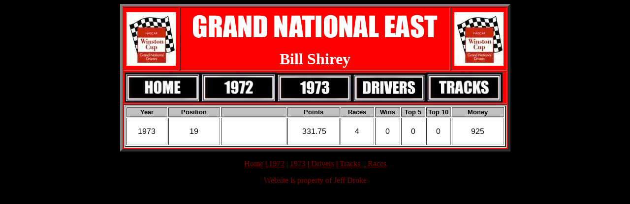

--- FILE ---
content_type: text/html
request_url: https://grandnationaleast.com/Drivers/shirley.htm
body_size: 743
content:
<html>

<head>
<meta http-equiv="Content-Type" content="text/html; charset=windows-1252">
<style type="text/css">
.auto-style1 {
	font-family: Arial, Helvetica, sans-serif;
	font-size: small;
	border-width: 1px;
	background-color: #C0C0C0;
}
.auto-style2 {
	text-align: center;
	font-family: Arial, Helvetica, sans-serif;
	font-size: small;
	border-width: 1px;
	background-color: #C0C0C0;
}
.auto-style4 {
	font-family: Arial, Helvetica, sans-serif;
}
.auto-style5 {
	font-family: HelveticaNeue;
}
.auto-style6 {
	font-family: HelveticaNeue;
	font-weight: normal;
}
</style>
</head>

<body bgcolor="#000000">

<DIV align="center">

<table border="5" bgcolor="#FF0000" width="793" height="283">
  <!-- MSTableType="layout" -->
  <tr>
    <td>
    <p align="center">
    <img border="0" src="../Art/decal.jpg" width="100" height="109"></td>
    <td align="center">
    <p align="center">
    <IMG border="0" src="../Art/header.JPG" width="499" height="66"></p>
	<p align="center">
    <b><font face="Arial Black" size="6" color="#FFFFFF">Bill Shirey</font></b></td>
    <td height="129">
    <p align="center">
    <img border="0" src="../Art/decal.jpg" width="100" height="109"></td>
  </tr>
  <tr>
    <td colspan="3" valign="top" height="63"><a href="../index.htm">
    <img border="0" src="../Art/home.JPG" width="155" height="61"></a><a href="../1972.htm"><img border="0" src="../Art/1972.JPG" width="154" height="61"></a><a href="../1973.htm"><img border="0" src="../Art/1973%20-%201.JPG" width="154" height="60"></a><a href="../folks.htm"><img border="0" src="../Art/Drivers.JPG" width="150" height="60"><img border="0" src="../Art/Tracks.JPG" width="155" height="61"></a></td>
  </tr>
  <tr>
    <td colspan="3" valign="top" bgcolor="#FFFFFF">
          <table border="2" width="775">
              <tr>
              <td width="79" align="center" bordercolorlight="#FF0000" class="auto-style1">
              <strong>Year</strong></td>
              <td width="101" bordercolorlight="#FF0000" class="auto-style2">
              <strong>Position</strong></td>
              <td width="129" bordercolorlight="#FF0000" class="auto-style2">
              <strong></strong></td>
              <td bordercolorlight="#FF0000" width="102" align="center" class="auto-style1">
              <strong>Points</strong></td>
              <td bordercolorlight="#FF0000" width="64" align="center" class="auto-style1">
              <strong>Races</strong></td>
              <td bordercolorlight="#FF0000" width="47" align="center" class="auto-style1">
              <strong>Wins</strong></td>
              <td bordercolorlight="#FF0000" width="45" align="center" class="auto-style1">
              <strong>Top 5</strong></td>
              <td bordercolorlight="#FF0000" width="46" align="center" class="auto-style1">
              <strong>Top 10 </strong> </td>
              <td bordercolorlight="#FF0000" align="center" class="auto-style1">
              <strong>Money</strong></td>
              </tr>
            <tr>
              <td width="79" align="center" bordercolorlight="#FF0000" bgcolor="#FFFFFF" class="auto-style4">
              1973 </td>
              <td width="101" bordercolorlight="#FF0000" bgcolor="#FFFFFF">
              <p align="center" class="auto-style4">19</td>
              <td width="129" bordercolorlight="#FF0000" bgcolor="#FFFFFF">
              <p align="center" class="auto-style4">&nbsp;<p align="center" class="auto-style4">
			  &nbsp;</td>
              <td bordercolorlight="#FF0000" bgcolor="#FFFFFF" width="102" align="center" class="auto-style4">
              &nbsp;331.75</td>
              <td bordercolorlight="#FF0000" bgcolor="#FFFFFF" width="64" align="center" class="auto-style4">
              4</td>
              <td bordercolorlight="#FF0000" bgcolor="#FFFFFF" width="47" align="center" class="auto-style4">
              0</td>
              <td bordercolorlight="#FF0000" bgcolor="#FFFFFF" width="45" align="center" class="auto-style4">
              0</td>
              <td bordercolorlight="#FF0000" bgcolor="#FFFFFF" width="46" align="center" class="auto-style4">
              0</td>
              <td bordercolorlight="#FF0000" bgcolor="#FFFFFF" align="center" class="auto-style4">
              925</td>
            </tr>
          </table>
        </td>
  </tr>
</table>

</DIV>

<P align="center">
<FONT color="#800000">
<A href="../index.htm">
<FONT color="#800000">
<SPAN style="text-decoration: none" class="auto-style5">
Home</SPAN></FONT></A><span class="auto-style5"> 
|</span><A href="../1972.htm"><FONT color="#800000"><SPAN style="text-decoration: none" class="auto-style5"> 
1972</SPAN></FONT></A><span class="auto-style5"> 
|
</span>
<A href="../1973.htm">
<FONT color="#800000">
<SPAN style="text-decoration: none" class="auto-style5">
1973</SPAN></FONT></A><span class="auto-style5"> 
|
</span>
<A href="../folks.htm">
<FONT color="#800000">
<SPAN style="text-decoration: none" class="auto-style5">
Drivers</SPAN></FONT></A><span class="auto-style5"> 
|
</span>
<A href="../tracks.htm">
<FONT color="#800000">
<SPAN style="text-decoration: none" class="auto-style5">
Tracks 
|&nbsp;
</SPAN>
</FONT>
</A>
<A href="../race.htm">
<FONT color="#800000">
<SPAN style="text-decoration: none" class="auto-style5">
Races</SPAN></FONT></A></FONT></P>

<P align="center" class="auto-style6">
<FONT color="#800000">
Website 
is 
property 
of 
Jeff 
Droke</FONT>

</body>

</html>
